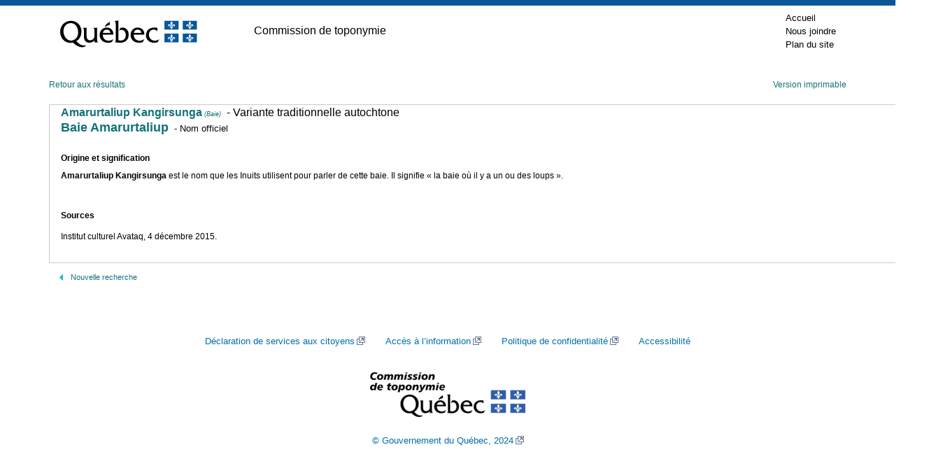

--- FILE ---
content_type: text/html; charset=utf-8
request_url: https://toponymie.gouv.qc.ca/ct/ToposWeb/Fiche.aspx?no_seq=406979
body_size: 6471
content:

<!DOCTYPE html PUBLIC "-//W3C//DTD XHTML 1.0 Transitional//EN" "http://www.w3.org/TR/xhtml1/DTD/xhtml1-transitional.dtd">

<html xmlns="http://www.w3.org/1999/xhtml" >
<head><title>
	Amarurtaliup Kangirsunga - Rivière-Koksoak (Territoire non organisé)
</title><meta http-equiv="Content-Type" content="text/html; charset=utf-8" /><meta http-equiv="X-UA-Compatible" content="IE=edge" /><meta name="viewport" content="width=device-width, initial-scale=1.0" /><link rel="stylesheet" href="/ct/css/bootstrap-4.4.1/css/bootstrap.min.css" type="text/css" media="screen" /><link href="feuilles_de_style/Styles.css" rel="stylesheet" type="text/css" /><link href="feuilles_de_style/StyleControleAjax.css" rel="stylesheet" type="text/css" /><link href="/ct/css/print.css" rel="stylesheet" type="text/css" media="print" /><link href="/ct/css/screen.css" rel="stylesheet" type="text/css" media="screen" /><link rel="stylesheet" href="/ct/css/en-tete.css" type="text/css" /><link rel="stylesheet" href="/ct/css/pied-de-page.css" type="text/css" />

    
        <link href="feuilles_de_style/fiche.css" rel="stylesheet" type="text/css" />
    
    <link rel="stylesheet" href="js/theme/default/style.css" type="text/css" />
    <link rel="canonical" href="https://toponymie.gouv.qc.ca/ct/ToposWeb/Fiche.aspx?no_seq=406979" />
</head>
<body class="topos-fiche">



<!-- Entête PIV -->
    <div class="container-fluid piv--blanc">
        <div class="container" id="haut">
             <div class="ligne">
                <div class="d-flex align-items-center">
                        <a href="#contenu" class="visuallyHidden" tabindex="1">Passer au contenu</a>
                </div>
            </div>
            <div class="ligne m-0" id="entetePiv">
                <div class="d-flex align-items-center zone1"> <a href="https://www.quebec.ca/" title="Québec.ca. Une nouvelle fenêtre s'ouvrira." target="_blank"><img id="pivImage" alt="Logo du gouvernement du Québec." src="/ct/images/QUEBEC_couleur.svg" width="256" height="72"></a>

                </div>
                <div class="d-flex align-items-center zone2" lang="fr">
                    <div class="identite desktop">
                      Commission de toponymie
                    </div>
                </div>
         
                <div class="d-flex justify-content-end align-items-center zone3">
                   
                    <div class="zoneMenu">
                        <div class="toggle_btn">
                            <span></span>
                        </div>
                        <div class="menu_mobile nav">
                            <div class="menu_mobile--piv">
                                <a href="/ct/" tabindex="20">Accueil</a>
                                <a href="/ct/nous-joindre.aspx" tabindex="25">Nous joindre</a>
                                <a href="/ct/plan-de-site.aspx" tabindex="25">Plan du site</a>
                            </div>
                        </div>
                    </div>
                    
                
                </div>
              
                
            </div>
          
        </div>
    </div>
					
	<!-- Fin entête PIV -->  
    

   
    <form name="aspnetForm" method="post" action="./Fiche.aspx?no_seq=406979" id="aspnetForm">
<div>
<input type="hidden" name="__EVENTTARGET" id="__EVENTTARGET" value="" />
<input type="hidden" name="__EVENTARGUMENT" id="__EVENTARGUMENT" value="" />
<input type="hidden" name="__VIEWSTATE" id="__VIEWSTATE" value="/wEPDwUKMTE2MzQ4MDE1NA9kFgJmD2QWAgIFD2QWAgIBD2QWDAIBDw8WAh4LTmF2aWdhdGVVcmwFJWZpY2hlLmFzcHg/[base64]/Ks9HK/PfW46LL1nfIHGoY=" />
</div>

<script type="text/javascript">
//<![CDATA[
var theForm = document.forms['aspnetForm'];
if (!theForm) {
    theForm = document.aspnetForm;
}
function __doPostBack(eventTarget, eventArgument) {
    if (!theForm.onsubmit || (theForm.onsubmit() != false)) {
        theForm.__EVENTTARGET.value = eventTarget;
        theForm.__EVENTARGUMENT.value = eventArgument;
        theForm.submit();
    }
}
//]]>
</script>


<script src="/ct/ToposWeb/WebResource.axd?d=fuuB_Nqzn02MU7XvwgCDFVsOb7I7IFp3syV-r6fln18l8LXCItbiIVgW5YQdMiYOBz12WmrdnXY2_cdPmG0h9wjcY_JRdYKWPpkj-qfijSA1&amp;t=638901392248157332" type="text/javascript"></script>


<script src="/ct/ToposWeb/ScriptResource.axd?d=vfsjonQ-sdckGZd4fKQpQVJx-ou0aSYS0ciIwNRcIVqmRhneBqZesM7EVUKech7n33kxUkeaWhXLsvep5Jyafne4yBM-mciwIFUTVNHcJYjrcy7pKOCh6ZxnO9_80kkc0&amp;t=397b6a7" type="text/javascript"></script>
<script src="/ct/ToposWeb/ScriptResource.axd?d=dd4eYLcG_sZaMxV0hDS4tCsacbJ1i7-dS2YcHs-DafdgDOUvru4gaL5oVJ53vXwU9sArXkxkuwaVsa_BB2Gwi_76rCWlmrejAb85FlsxVdhmyqi4AKwDGVVB-bdWYNKVWhD0pK9-h-UoySbMJhoQLw2&amp;t=397b6a7" type="text/javascript"></script>
<script src="Asmx/ServiceLocalisation.asmx/js" type="text/javascript"></script>
<div>

	<input type="hidden" name="__VIEWSTATEGENERATOR" id="__VIEWSTATEGENERATOR" value="AE96DBB9" />
</div>
    <div class="container-fluid">
      <div id="topos" class="topos container">


                
    <script type="text/javascript">
//<![CDATA[
Sys.WebForms.PageRequestManager._initialize('ctl00$ConteneurToposWeb$ScriptManager2', 'aspnetForm', [], [], [], 90, 'ctl00');
//]]>
</script>

    <script src="Scripts/jquery-3.6.0.min.js" type="text/javascript"></script>

    <script src="js/OpenLayers.js" type="text/javascript"></script>
    <script language="javascript" type="text/javascript">
        var no_seq= 406979;
        var MSP_URL = 'https://geoegl.msp.gouv.qc.ca/carto/tms/';
     // Voir util.js
     function initialize() {
         ToposWeb.ServiceLocalisation.Obtenir_une_localisation(no_seq,ajouter_indicateur,ajouter_indicateur_error);
     }
    </script>
    <script src="js/utils.js" type="text/javascript"></script>

    <p class="d-flex justify-content-between">
        <a href="javascript:window.opener.focus();window.close();">Retour aux résultats</a>
    <span>
        <a id="ctl00_ConteneurToposWeb_hImprimer" href="fiche.aspx?no_seq=406979&amp;v=imprimable">Version imprimable</a>
    </span>
    </p>
    <table cellspacing="0" border="0" id="ctl00_ConteneurToposWeb_vueFiche" style="border-collapse:collapse;">
	<tr>
		<td colspan="2">
            <div id="ctl00_ConteneurToposWeb_vueFiche_entete" class="entete">
                
                
                
                <div id="ctl00_ConteneurToposWeb_vueFiche_pTitreVariantesAutochtone">
			
                    
            <div style="clear:both;font-size:medium;padding:0px 15px; ">
                <a id="ctl00_ConteneurToposWeb_vueFiche_lstAutochtone_vueVariantesAutochtone_ctl00_HyperLink1" href="Fiche.aspx?no_seq=406979">Amarurtaliup Kangirsunga<span id="ctl00_ConteneurToposWeb_vueFiche_lstAutochtone_vueVariantesAutochtone_ctl00_Label1" style="font-size:XX-Small;font-weight:normal;font-style:italic;"> (Baie)</span></a>
                <span id="ctl00_ConteneurToposWeb_vueFiche_lstAutochtone_vueVariantesAutochtone_ctl00_lblAutochtone" style="font-weight:normal;"> -&nbspVariante traditionnelle autochtone</span>

                
            </div>
        

                
		</div>
                <div id="ctl00_ConteneurToposWeb_vueFiche_divNonOfficiel">
                    <div style="clear:both; font-weight:normal; font-size:small;padding:0px 15px;">
                            
                        
                            <a id="ctl00_ConteneurToposWeb_vueFiche_chef" href="Fiche.aspx?no_seq=423411" style="font-size:Large;font-weight:bold;">Baie Amarurtaliup</a>
                            <span id="ctl00_ConteneurToposWeb_vueFiche_lbltita" style="font-size:Small;font-weight:normal;"> -&nbspNom officiel</span>
                    </div>
                </div>
               

            </div>
            <div id="ctl00_ConteneurToposWeb_vueFiche_pied" class="pied">
			
                <p>
                    <span style="display: block; margin-bottom: 10px;"><strong>Origine et signification</strong></span>
                    <span id="ctl00_ConteneurToposWeb_vueFiche_etq9"><b>Amarurtaliup Kangirsunga</b> est le nom que les Inuits utilisent pour parler de cette baie. Il signifie «&nbsp;la baie où il y a un ou des loups&nbsp;».<br/><br /><br /></span>
                    <p>
                        <span id="ctl00_ConteneurToposWeb_vueFiche_etqSource"><strong>Sources </strong><br /><br />Institut culturel Avataq, 4 décembre 2015.<br /></span>
                    </p>
                </p>
                </p>
            
		</div>
            
            <div style="margin-left: 10px; margin-top: 10px; margin-bottom: 10px;">
                
            </div>
        </td>
	</tr>
</table>

    

    
    

    

    
    
    <p class="retour clearfix">
    <a href="recherche.aspx?avancer=oui">Nouvelle recherche</a></p>


            </div>
        </div>
    

<script type="text/javascript">
//<![CDATA[
initialize();//]]>
</script>
</form>
  


<!-- Pied PIV -->
 		<div id="pied-page" class="container-fluid">
      <div class="container">
        <!--<p>Date de la dernière mise à jour&nbsp;: 7&nbsp;octobre&nbsp;2020</p>-->  
        <ul class="menu-pied">
          <li><a href="http://www.oqlf.gouv.qc.ca/office/declaration.html" title="Site Web de l'Office québécois de la langue française. Une nouvelle fenêtre s'ouvrira." target="_blank" class="liens-externes">Déclaration de services aux citoyens</a></li>
            <li><a href="http://www.oqlf.gouv.qc.ca/rdiprp/" title="Site Web de l'Office québécois de la langue française. Une nouvelle fenêtre s'ouvrira." target="_blank" class="liens-externes">Accès à l’information</a></li>
            <li><a href="https://www.oqlf.gouv.qc.ca/politique.html" target="_blank" class="liens-externes">Politique de confidentialité</a></li>
            <li class="dernier"><a href="/ct/accessibilite.aspx">Accessibilité</a></li>
        </ul>
                  
        
        <div id="logo">
              <a href="/ct/">
            <img src="/ct/images/ct_couleur.png" width="224" height="66" alt="Logo de la Commission de toponymmie." /> </a>
        </div>
              
        <div id="credits">
              <a href="http://www.droitauteur.gouv.qc.ca/copyright.php" title="Une nouvelle fenêtre s'ouvrira." target="_blank" class="liens-externes">© Gouvernement du Québec, 2024</a>
        </div>
      </div>
		</div>
    <!-- Fin Pied PIV -->


  
  <div>
		<a id="cRetour" class="cInvisible" href="#haut" title="Retour vers le haut de la page." aria-label="Retour vers le haut de la page"></a>
  </div>
		
		
    <script>
  
  /* Affichage ou masquage du bouton pour retourner en haut */
        window.onscroll = function(ev) {
            document.getElementById("cRetour").className = (window.pageYOffset > 100) ? "cVisible" : "cInvisible";
        };
		
    /*Section menu principal*/
        var btnToggleMenuPrincipal = document.querySelector('.toggle_btn');
        var menuPrincipal = document.querySelector('.menu_mobile');
        btnToggleMenuPrincipal.addEventListener('click', function(e) {
            e.preventDefault();
            if (menuPrincipal.classList.contains('nav_open')) {
                menuPrincipal.classList.remove('nav_open');
            } else {
                menuPrincipal.classList.add('nav_open');
            }
        });
    </script>

    <script type="text/plain" data-cookiecategory="analytics">
        // Google Tag Manager (configured with GA internally)
        (function(w,d,s,l,i){w[l]=w[l]||[];w[l].push({'gtm.start':
        new Date().getTime(),event:'gtm.js'});var f=d.getElementsByTagName(s)[0],
        j=d.createElement(s),dl=l!='dataLayer'?'&l='+l:'';j.async=true;j.src=
        'https://www.googletagmanager.com/gtm.js?id='+i+dl;f.parentNode.insertBefore(j,f);
        })(window,document,'script','dataLayer','GTM-WRQFHMG');
    </script>

    <script defer src="/ct/js/cookieconsent.js"></script>
    <script defer src="/ct/js/cookieconsent-init.js"></script>
</body>
</html>
